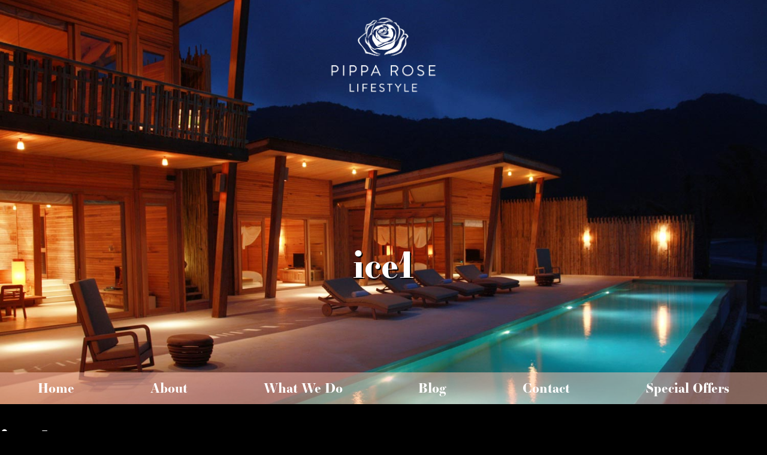

--- FILE ---
content_type: text/css
request_url: https://pipparoselifestyle.com/wp-content/themes/pipparose/style.css?ver=6.8.3
body_size: 11194
content:
@charset "UTF-8";
/*
Theme Name: Pippa Rose
Theme URI: https://pipparoselifestyle.com
Author: Curious
Author URI: https://www.iamcurious.co.uk
Description: Curious custom built theme for Pippa Rose Lifestyle. Built by our developer extraordinaire Dave, using a base of the wonderful _s.
Version: 1.2.14
License: GNU General Public License v2 or later
License URI: http://www.gnu.org/licenses/gpl-2.0.html
Text Domain: curious

This theme, like WordPress, is licensed under the GPL.

The theme is based on Underscores http://underscores.me/, (C) 2012-2016 Automattic, Inc.
Underscores is distributed under the terms of the GNU GPL v2 or later. 

*/
/* _S Base CSS */
/*--------------------------------------------------------------
>>> TABLE OF CONTENTS:
----------------------------------------------------------------
# Normalize
# Typography
# Elements
# Forms
# Navigation
	## Links
	## Menus
# Accessibility
# Alignments
# Clearings
# Widgets
# Content
	## Posts and pages
	## Comments
# Infinite scroll
# Media
	## Captions
	## Galleries
--------------------------------------------------------------*/
/*--------------------------------------------------------------
# Normalize
--------------------------------------------------------------*/
html {
  font-family: sans-serif;
  -webkit-text-size-adjust: 100%;
  -ms-text-size-adjust: 100%; }

body {
  margin: 0; }

article,
aside,
details,
figcaption,
figure,
footer,
header,
main,
menu,
nav,
section,
summary {
  display: block; }

audio,
canvas,
progress,
video {
  display: inline-block;
  vertical-align: baseline; }

audio:not([controls]) {
  display: none;
  height: 0; }

[hidden],
template {
  display: none; }

a {
  background-color: transparent; }

a:active,
a:hover {
  outline: 0; }

abbr[title] {
  border-bottom: 1px dotted; }

b,
strong {
  font-weight: bold; }

dfn {
  font-style: italic; }

h1 {
  font-size: 2em;
  margin: 0.67em 0; }

mark {
  background: #ff0;
  color: #000; }

small {
  font-size: 80%; }

sub,
sup {
  font-size: 75%;
  line-height: 0;
  position: relative;
  vertical-align: baseline; }

sup {
  top: -0.5em; }

sub {
  bottom: -0.25em; }

img {
  border: 0; }

svg:not(:root) {
  overflow: hidden; }

figure {
  margin: 1em 40px; }

hr {
  box-sizing: content-box;
  height: 0; }

pre {
  overflow: auto; }

code,
kbd,
pre,
samp {
  font-family: monospace, monospace;
  font-size: 1em; }

button,
input,
optgroup,
select,
textarea {
  color: inherit;
  font: inherit;
  margin: 0; }

button {
  overflow: visible; }

button,
select {
  text-transform: none; }

button,
html input[type="button"],
input[type="reset"],
input[type="submit"] {
  -webkit-appearance: button;
  cursor: pointer; }

button[disabled],
html input[disabled] {
  cursor: default; }

button::-moz-focus-inner,
input::-moz-focus-inner {
  border: 0;
  padding: 0; }

input {
  line-height: normal; }

input[type="checkbox"],
input[type="radio"] {
  box-sizing: border-box;
  padding: 0; }

input[type="number"]::-webkit-inner-spin-button,
input[type="number"]::-webkit-outer-spin-button {
  height: auto; }

input[type="search"]::-webkit-search-cancel-button,
input[type="search"]::-webkit-search-decoration {
  -webkit-appearance: none; }

fieldset {
  border: 1px solid #c0c0c0;
  margin: 0 2px;
  padding: 0.35em 0.625em 0.75em; }

legend {
  border: 0;
  padding: 0; }

textarea {
  overflow: auto; }

optgroup {
  font-weight: bold; }

table {
  border-collapse: collapse;
  border-spacing: 0; }

td,
th {
  padding: 0; }

/*--------------------------------------------------------------
# Typography
--------------------------------------------------------------*/
body,
button,
input,
select,
optgroup,
textarea {
  color: #404040;
  font-family: sans-serif;
  font-size: 16px;
  font-size: 1rem;
  line-height: 1.5; }

h1, h2, h3, h4, h5, h6 {
  clear: both; }

p {
  margin-bottom: 1.5em; }

dfn, cite, em, i {
  font-style: italic; }

blockquote {
  margin: 0 1.5em; }

address {
  margin: 0 0 1.5em; }

pre {
  background: #eee;
  font-family: "Courier 10 Pitch", Courier, monospace;
  font-size: 15px;
  font-size: 0.9375rem;
  line-height: 1.6;
  margin-bottom: 1.6em;
  max-width: 100%;
  overflow: auto;
  padding: 1.6em; }

code, kbd, tt, var {
  font-family: Monaco, Consolas, "Andale Mono", "DejaVu Sans Mono", monospace;
  font-size: 15px;
  font-size: 0.9375rem; }

abbr, acronym {
  border-bottom: 1px dotted #666;
  cursor: help; }

mark, ins {
  background: #fff9c0;
  text-decoration: none; }

big {
  font-size: 125%; }

/*--------------------------------------------------------------
# Elements
--------------------------------------------------------------*/
html {
  box-sizing: border-box; }

*,
*:before,
*:after {
  /* Inherit box-sizing to make it easier to change the property for components that leverage other behavior; see https://css-tricks.com/inheriting-box-sizing-probably-slightly-better-best-practice/ */
  box-sizing: inherit; }

body {
  background: #fff;
  /* Fallback for when there is no custom background color defined. */ }

hr {
  background-color: #ccc;
  border: 0;
  height: 1px;
  margin-bottom: 1.5em; }

ul, ol {
  margin: 0 0 1.5em 3em; }

ul {
  list-style: disc; }

ol {
  list-style: decimal; }

li > ul,
li > ol {
  margin-bottom: 0;
  margin-left: 1.5em; }

dt {
  font-weight: bold; }

dd {
  margin: 0 1.5em 1.5em; }

img {
  height: auto;
  /* Make sure images are scaled correctly. */
  max-width: 100%;
  /* Adhere to container width. */ }

figure {
  margin: 1em 0;
  /* Extra wide images within figure tags don't overflow the content area. */ }

table {
  margin: 0 0 1.5em;
  width: 100%; }

/*--------------------------------------------------------------
# Forms
--------------------------------------------------------------*/
button,
input[type="button"],
input[type="reset"],
input[type="submit"] {
  border: 1px solid;
  border-color: #ccc #ccc #bbb;
  border-radius: 3px;
  background: #e6e6e6;
  color: rgba(0, 0, 0, 0.8);
  font-size: 12px;
  font-size: 0.75rem;
  line-height: 1;
  padding: .6em 1em .4em; }

button:hover,
input[type="button"]:hover,
input[type="reset"]:hover,
input[type="submit"]:hover {
  border-color: #ccc #bbb #aaa; }

button:active, button:focus,
input[type="button"]:active,
input[type="button"]:focus,
input[type="reset"]:active,
input[type="reset"]:focus,
input[type="submit"]:active,
input[type="submit"]:focus {
  border-color: #aaa #bbb #bbb; }

input[type="text"],
input[type="email"],
input[type="url"],
input[type="password"],
input[type="search"],
input[type="number"],
input[type="tel"],
input[type="range"],
input[type="date"],
input[type="month"],
input[type="week"],
input[type="time"],
input[type="datetime"],
input[type="datetime-local"],
input[type="color"],
textarea {
  color: #666;
  border: 1px solid #ccc;
  border-radius: 3px;
  padding: 3px; }

input[type="text"]:focus,
input[type="email"]:focus,
input[type="url"]:focus,
input[type="password"]:focus,
input[type="search"]:focus,
input[type="number"]:focus,
input[type="tel"]:focus,
input[type="range"]:focus,
input[type="date"]:focus,
input[type="month"]:focus,
input[type="week"]:focus,
input[type="time"]:focus,
input[type="datetime"]:focus,
input[type="datetime-local"]:focus,
input[type="color"]:focus,
textarea:focus {
  color: #111; }

select {
  border: 1px solid #ccc; }

textarea {
  width: 100%; }

/*--------------------------------------------------------------
# Navigation
--------------------------------------------------------------*/
/*--------------------------------------------------------------
## Links
--------------------------------------------------------------*/
a {
  color: royalblue; }

a:visited {
  color: purple; }

a:hover, a:focus, a:active {
  color: midnightblue; }

a:focus {
  outline: thin dotted; }

a:hover, a:active {
  outline: 0; }

/*--------------------------------------------------------------
## Menus
--------------------------------------------------------------*/
.main-navigation {
  clear: both;
  display: block;
  float: left;
  width: 100%; }

.main-navigation ul {
  display: none;
  list-style: none;
  margin: 0;
  padding-left: 0; }

.main-navigation ul ul {
  box-shadow: 0 3px 3px rgba(0, 0, 0, 0.2);
  float: left;
  position: absolute;
  top: 100%;
  left: -999em;
  z-index: 99999; }

.main-navigation ul ul ul {
  left: -999em;
  top: 0; }

.main-navigation ul ul li:hover > ul,
.main-navigation ul ul li.focus > ul {
  left: 100%; }

.main-navigation ul ul a {
  width: 200px; }

.main-navigation ul li:hover > ul,
.main-navigation ul li.focus > ul {
  left: auto; }

.main-navigation li {
  float: left;
  position: relative; }

.main-navigation a {
  display: block;
  text-decoration: none; }

/* Small menu. */
.menu-toggle,
.main-navigation.toggled ul {
  display: block; }

@media screen and (min-width: 37.5em) {
  .menu-toggle {
    display: none; }
  .main-navigation ul {
    display: block; } }

.site-main .comment-navigation, .site-main
.posts-navigation, .site-main
.post-navigation {
  margin: 0 0 1.5em;
  overflow: hidden; }

.comment-navigation .nav-previous,
.posts-navigation .nav-previous,
.post-navigation .nav-previous {
  float: left;
  width: 50%; }

.comment-navigation .nav-next,
.posts-navigation .nav-next,
.post-navigation .nav-next {
  float: right;
  text-align: right;
  width: 50%; }

/*--------------------------------------------------------------
# Accessibility
--------------------------------------------------------------*/
/* Text meant only for screen readers. */
.screen-reader-text {
  border: 0;
  clip: rect(1px, 1px, 1px, 1px);
  clip-path: inset(50%);
  height: 1px;
  margin: -1px;
  overflow: hidden;
  padding: 0;
  position: absolute !important;
  width: 1px;
  word-wrap: normal !important;
  /* Many screen reader and browser combinations announce broken words as they would appear visually. */ }

.screen-reader-text:focus {
  background-color: #f1f1f1;
  border-radius: 3px;
  box-shadow: 0 0 2px 2px rgba(0, 0, 0, 0.6);
  clip: auto !important;
  clip-path: none;
  color: #21759b;
  display: block;
  font-size: 14px;
  font-size: 0.875rem;
  font-weight: bold;
  height: auto;
  left: 5px;
  line-height: normal;
  padding: 15px 23px 14px;
  text-decoration: none;
  top: 5px;
  width: auto;
  z-index: 100000;
  /* Above WP toolbar. */ }

/* Do not show the outline on the skip link target. */
#content[tabindex="-1"]:focus {
  outline: 0; }

/*--------------------------------------------------------------
# Alignments
--------------------------------------------------------------*/
.alignleft {
  display: inline;
  float: left;
  margin-right: 1.5em; }

.alignright {
  display: inline;
  float: right;
  margin-left: 1.5em; }

.aligncenter {
  clear: both;
  display: block;
  margin-left: auto;
  margin-right: auto; }

/*--------------------------------------------------------------
# Clearings
--------------------------------------------------------------*/
.clear:before,
.clear:after,
.entry-content:before,
.entry-content:after,
.comment-content:before,
.comment-content:after,
.site-header:before,
.site-header:after,
.site-content:before,
.site-content:after,
.site-footer:before,
.site-footer:after {
  content: "";
  display: table;
  table-layout: fixed; }

.clear:after,
.entry-content:after,
.comment-content:after,
.site-header:after,
.site-content:after,
.site-footer:after {
  clear: both; }

/*--------------------------------------------------------------
# Widgets
--------------------------------------------------------------*/
.widget {
  margin: 0 0 1.5em;
  /* Make sure select elements fit in widgets. */ }

.widget select {
  max-width: 100%; }

/*--------------------------------------------------------------
# Content
--------------------------------------------------------------*/
/*--------------------------------------------------------------
## Posts and pages
--------------------------------------------------------------*/
.sticky {
  display: block; }

.hentry {
  margin: 0 0 1.5em; }

.updated:not(.published) {
  display: none; }

.page-content,
.entry-content,
.entry-summary {
  margin: 1.5em 0 0; }

.page-links {
  clear: both;
  margin: 0 0 1.5em; }

/*--------------------------------------------------------------
## Comments
--------------------------------------------------------------*/
.comment-content a {
  word-wrap: break-word; }

.bypostauthor {
  display: block; }

/*--------------------------------------------------------------
# Infinite scroll
--------------------------------------------------------------*/
/* Globally hidden elements when Infinite Scroll is supported and in use. */
.infinite-scroll .posts-navigation,
.infinite-scroll.neverending .site-footer {
  /* Theme Footer (when set to scrolling) */
  display: none; }

/* When Infinite Scroll has reached its end we need to re-display elements that were hidden (via .neverending) before. */
.infinity-end.neverending .site-footer {
  display: block; }

/*--------------------------------------------------------------
# Media
--------------------------------------------------------------*/
.page-content .wp-smiley,
.entry-content .wp-smiley,
.comment-content .wp-smiley {
  border: none;
  margin-bottom: 0;
  margin-top: 0;
  padding: 0; }

/* Make sure embeds and iframes fit their containers. */
embed,
iframe,
object {
  max-width: 100%; }

/* Make sure logo link wraps around logo image. */
.custom-logo-link {
  display: inline-block; }

/*--------------------------------------------------------------
## Captions
--------------------------------------------------------------*/
.wp-caption {
  margin-bottom: 1.5em;
  max-width: 100%; }

.wp-caption img[class*="wp-image-"] {
  display: block;
  margin-left: auto;
  margin-right: auto; }

.wp-caption .wp-caption-text {
  margin: 0.8075em 0; }

.wp-caption-text {
  text-align: center; }

/*--------------------------------------------------------------
## Galleries
--------------------------------------------------------------*/
.gallery {
  margin-bottom: 1.5em; }

.gallery-item {
  display: inline-block;
  text-align: center;
  vertical-align: top;
  width: 100%; }

.gallery-columns-2 .gallery-item {
  max-width: 50%; }

.gallery-columns-3 .gallery-item {
  max-width: 33.33%; }

.gallery-columns-4 .gallery-item {
  max-width: 25%; }

.gallery-columns-5 .gallery-item {
  max-width: 20%; }

.gallery-columns-6 .gallery-item {
  max-width: 16.66%; }

.gallery-columns-7 .gallery-item {
  max-width: 14.28%; }

.gallery-columns-8 .gallery-item {
  max-width: 12.5%; }

.gallery-columns-9 .gallery-item {
  max-width: 11.11%; }

.gallery-caption {
  display: block; }

/* Fonts CSS */
/* Comment Out the Fonts until needed

@font-face {
    font-family: FONTNAME;
    src: url(fonts/FONTFILENAME.ttf);
    font-weight: normal;
}

@font-face {
    font-family: FONTNAME;
    src: url(fonts/FONTFILENAMEBold.ttf);
    font-weight: bold;
}

@font-face {
    font-family: FONTNAME;
    src: url(fonts/FONTFILENAME.ttf);
}

@font-face {
font-family: “fontname”;
    
src:url('fontname.eot?-owabew');
src:url('fontname.eot?#iefix-owabew') format('embedded-opentype'),
url('fontname.ttf?-owabew') format('truetype'),
url('fontname.woff?-owabew') format('woff'),
url('fontname.svg?-owabew#signet') format('svg');
font-weight: normal;
font-style: normal;
}


Use font squirrel to get the full package.
*/
body, button, input, select, textarea {
  color: #2d2d2d;
  font-family: brandon-grotesque, sans-serif;
  font-size: 22px; }

h1, h2, h3, h4, h5, h6 {
  margin-top: 25px;
  margin-bottom: 15px;
  font-family: essonnes-display, serif;
  font-weight: 600; }

h1 {
  font-size: 50px; }

h2 {
  font-size: 40px; }

h3 {
  font-size: 35px; }

h4 {
  font-size: 30px; }

h5 {
  font-size: 25px; }

h6 {
  font-size: 20px; }

a:-webkit-any-link {
  text-decoration: none; }

/* Site Wide CSS */
*:focus {
  outline: none !important; }

body {
  background-color: #000000;
  color: #FFF; }

.site-main .panel-grid .panel-grid-cell {
  padding-left: 7px;
  padding-right: 7px; }
  .site-main .panel-grid .panel-grid-cell:first-of-type {
    padding-left: 0 !important;
    padding-right: 14px !important; }
  .site-main .panel-grid .panel-grid-cell:last-of-type {
    padding-right: 0 !important;
    padding-left: 14px !important; }
  .site-main .panel-grid .panel-grid-cell:only-of-type {
    padding-left: 0 !important;
    padding-right: 0 !important; }

.site-content a {
  color: #f5717a;
  color: #ffc2b0;
  font-weight: 100;
  text-decoration: none;
  -webkit-transition: ease-in-out 0.2s;
  -moz-transition: ease-in-out 0.2s;
  -ms-transition: ease-in-out 0.2s;
  transition: ease-in-out 0.2s; }
  .site-content a:hover {
    color: #fff; }

body .cta {
  display: block;
  color: #FFF;
  background-color: #ffc2b0;
  width: auto;
  padding: 10px 40px;
  text-align: center;
  margin-left: auto;
  margin-right: auto;
  max-width: 300px;
  -webkit-transition: ease-in-out 0.3s;
  -moz-transition: ease-in-out 0.3s;
  -ms-transition: ease-in-out 0.3s;
  transition: ease-in-out 0.3s;
  border: solid 2px #ffc2b0;
  text-decoration: none;
  font-weight: 300; }
  body .cta:hover {
    color: #ffc2b0;
    background-color: transparent; }

body .site-wide-container {
  padding-left: 64px !important;
  padding-right: 64px !important;
  float: left;
  width: 100%; }

body .padding-container {
  padding-left: 64px;
  padding-right: 64px; }

.arrow {
  cursor: pointer;
  height: 100px;
  left: 50%;
  position: absolute;
  bottom: 0;
  -webkit-transform: translateX(-50%) rotate(90deg);
  -moz-transform: translateX(-50%) rotate(90deg);
  -ms-transform: translateX(-50%) rotate(90deg);
  transform: translateX(-50%) rotate(90deg);
  width: 40px; }
  .arrow-top, .arrow-bottom {
    background-color: #fff;
    height: 3px;
    right: 3px;
    position: absolute;
    top: 50%;
    width: 100%;
    transition: right .15s; }
    .arrow-top.under-arrow, .arrow-bottom.under-arrow {
      top: 49%;
      background-color: #000;
      z-index: -1; }
    .arrow-top:after, .arrow-bottom:after {
      background-color: #ffc2b0;
      content: '';
      height: 100%;
      position: absolute;
      top: 0;
      transition: all 0.15s; }
  .arrow:hover .arrow-top,
  .arrow:hover .arrow-bottom {
    right: 8px; }
  .arrow-top {
    transform: rotate(45deg);
    transform-origin: bottom right; }
    .arrow-top:after {
      left: 100%;
      right: 0;
      transition-delay: 0s; }
  .arrow-bottom {
    transform: rotate(-45deg);
    transform-origin: top right; }
    .arrow-bottom:after {
      left: 0;
      right: 100%;
      transition-delay: 0.15s; }
  .arrow:hover .arrow-top:after {
    left: 0;
    transition-delay: 0.15s; }
  .arrow:hover .arrow-bottom:after {
    right: 0;
    transition-delay: 0s; }

.site-content {
  float: left;
  width: 100%;
  padding-bottom: 0;
  padding-top: 0; }
  .site-content .hentry {
    margin-bottom: 0; }
  .site-content .entry-content {
    margin-top: 0; }
  .site-content .widget {
    font-size: 22px; }
    .site-content .widget li {
      border-bottom: none;
      list-style: disc;
      margin-left: 20px; }
  .site-content .widget-title {
    font-size: 28px;
    font-weight: 400; }
  .site-content p {
    margin-top: 0;
    margin-bottom: 20px;
    font-weight: 200; }
  .site-content .small-text {
    font-size: 70%; }
  .site-content .big-text {
    font-size: 130%; }
  .site-content .widget ol li {
    border-bottom: none;
    list-style: decimal;
    margin-left: 20px;
    font-weight: 200; }
  .site-content .widget ul li {
    border-bottom: none;
    list-style: disc;
    margin-left: 20px;
    font-weight: 200; }
  .site-content .content-area {
    float: left;
    width: 100%; }
  .site-content .site-main .yoast-seo-breadcrumb {
    display: none; }
  .site-content .site-main .panel-grid {
    margin-left: 0 !important;
    margin-right: 0 !important;
    padding-left: 64px;
    padding-right: 64px;
    padding-top: 100px;
    padding-bottom: 100px;
    float: left;
    width: 100%;
    margin-bottom: 0 !important;
    -webkit-transition: ease-in-out 0.5s;
    -moz-transition: ease-in-out 0.5s;
    -ms-transition: ease-in-out 0.5s;
    transition: ease-in-out 0.5s; }
    .site-content .site-main .panel-grid .panel-grid {
      padding-left: 0;
      padding-right: 0; }
    .site-content .site-main .panel-grid .panel-widget-style {
      float: left;
      width: 100%; }
    .site-content .site-main .panel-grid.full-width-container {
      padding-left: 0;
      padding-right: 0;
      background-size: cover;
      padding-top: 0;
      padding-bottom: 0; }
      .site-content .site-main .panel-grid.full-width-container .full-width {
        padding-left: 64px;
        padding-right: 64px;
        padding-top: 40px;
        padding-bottom: 40px;
        -webkit-transition: ease-in-out 0.5s;
        -moz-transition: ease-in-out 0.5s;
        -ms-transition: ease-in-out 0.5s;
        transition: ease-in-out 0.5s; }
        .site-content .site-main .panel-grid.full-width-container .full-width.full-width-images {
          padding-left: 0;
          padding-right: 0;
          padding-bottom: 0; }
          .site-content .site-main .panel-grid.full-width-container .full-width.full-width-images .panel-grid-cell {
            padding-left: 0 !important;
            padding-right: 0 !important; }
      .site-content .site-main .panel-grid.full-width-container .testimonial-block {
        width: 100%;
        background-color: #fff;
        color: #000;
        padding: 120px 64px 90px;
        position: relative;
        text-align: center; }
        .site-content .site-main .panel-grid.full-width-container .testimonial-block .testimonial-quotes {
          color: #000;
          background-color: #f7707a;
          background-color: #ffc2b0;
          width: 80px;
          height: 80px;
          position: absolute;
          top: 80px;
          left: 50%;
          -webkit-transform: translateX(-50%);
          -moz-transform: translateX(-50%);
          -ms-transform: translateX(-50%);
          transform: translateX(-50%);
          font-size: 100px;
          line-height: 105px;
          z-index: 1;
          border-radius: 50%;
          text-align: center;
          font-family: "coquette",Verdana, Geneva, sans-serif; }
        .site-content .site-main .panel-grid.full-width-container .testimonial-block .textwidget p {
          font-size: 28px;
          margin-bottom: 10px;
          position: relative;
          z-index: 2; }
          .site-content .site-main .panel-grid.full-width-container .testimonial-block .textwidget p:last-of-type {
            font-family: "quimby-mayoral",sans-serif;
            font-size: 30px;
            margin-bottom: 0; }
    .site-content .site-main .panel-grid .transparent {
      background-color: rgba(255, 255, 255, 0.6);
      padding: 20px; }
    .site-content .site-main .panel-grid .testimonial {
      float: left;
      width: 100%;
      font-style: italic;
      font-size: 150%;
      font-weight: 100;
      text-align: left;
      max-width: 100%;
      clear: both; }
      .site-content .site-main .panel-grid .testimonial p:last-of-type {
        text-align: right;
        font-size: 75%;
        font-style: normal; }
    .site-content .site-main .panel-grid .contact-social-media {
      float: none;
      display: inline-block;
      width: 100px;
      max-width: 24%;
      text-align: left;
      color: #fff;
      padding: 0;
      margin: 35px 0 50px;
      -webkit-transition: ease-in-out 0.3s;
      -moz-transition: ease-in-out 0.3s;
      -ms-transition: ease-in-out 0.3s;
      transition: ease-in-out 0.3s;
      font-size: 50px; }
      .site-content .site-main .panel-grid .contact-social-media:hover {
        color: #ffc2b0; }
    .site-content .site-main .panel-grid .gform_wrapper {
      float: left;
      max-width: 100%;
      width: 100%;
      margin-top: 0;
      margin-bottom: 0; }
      .site-content .site-main .panel-grid .gform_wrapper .gform_heading {
        margin-bottom: 20px; }
        .site-content .site-main .panel-grid .gform_wrapper .gform_heading .gform_title {
          margin-top: 0; }
      .site-content .site-main .panel-grid .gform_wrapper .gform_body .gform_fields {
        float: left;
        padding-left: 0;
        width: 100%; }
        .site-content .site-main .panel-grid .gform_wrapper .gform_body .gform_fields li {
          margin-left: 0;
          list-style: none;
          float: left;
          width: 100%;
          clear: both;
          margin-bottom: 12px; }
          .site-content .site-main .panel-grid .gform_wrapper .gform_body .gform_fields li .gfield_label {
            width: 25%;
            float: left;
            padding-right: 10px;
            margin-top: 4px;
            font-weight: 500; }
          .site-content .site-main .panel-grid .gform_wrapper .gform_body .gform_fields li .ginput_container {
            width: 75%;
            float: left; }
            .site-content .site-main .panel-grid .gform_wrapper .gform_body .gform_fields li .ginput_container input, .site-content .site-main .panel-grid .gform_wrapper .gform_body .gform_fields li .ginput_container textarea {
              width: 100%;
              background-color: #FFF;
              border-radius: 1px !important;
              border: solid 2px #ffc2b0; }
      .site-content .site-main .panel-grid .gform_wrapper .gform_footer {
        float: left;
        width: 100%; }
        .site-content .site-main .panel-grid .gform_wrapper .gform_footer input[type="submit"] {
          float: right;
          width: 75%;
          border-radius: 0;
          font-size: 18px;
          font-weight: 200;
          color: #FFF;
          background-color: #ffc2b0;
          padding: 10px 40px;
          text-align: center;
          -webkit-transition: ease-in-out 0.3s;
          -moz-transition: ease-in-out 0.3s;
          -ms-transition: ease-in-out 0.3s;
          transition: ease-in-out 0.3s;
          border: solid 2px #ffc2b0;
          text-decoration: none;
          text-shadow: none;
          box-shadow: none; }
          .site-content .site-main .panel-grid .gform_wrapper .gform_footer input[type="submit"]:hover {
            color: #ffc2b0;
            background-color: #FFF; }
    .site-content .site-main .panel-grid .gform_wrapper {
      float: left;
      width: 100%;
      margin-top: 0;
      margin-bottom: 0; }
      .site-content .site-main .panel-grid .gform_wrapper .gform_body {
        float: left;
        width: 100%; }
        .site-content .site-main .panel-grid .gform_wrapper .gform_body ul.gform_fields {
          float: left;
          width: 100%;
          margin: 0; }
          .site-content .site-main .panel-grid .gform_wrapper .gform_body ul.gform_fields li.gfield {
            margin-top: 10px;
            padding-right: 0;
            float: left;
            width: 100%; }
            .site-content .site-main .panel-grid .gform_wrapper .gform_body ul.gform_fields li.gfield .gfield_label {
              display: none; }
            .site-content .site-main .panel-grid .gform_wrapper .gform_body ul.gform_fields li.gfield .ginput_container {
              margin-top: 0;
              float: left;
              width: 100%; }
              .site-content .site-main .panel-grid .gform_wrapper .gform_body ul.gform_fields li.gfield .ginput_container input {
                border-radius: 1px;
                font-size: 18px;
                font-weight: 300;
                padding: 8px 10px;
                float: left;
                width: 100%;
                border: none; }
                .site-content .site-main .panel-grid .gform_wrapper .gform_body ul.gform_fields li.gfield .ginput_container input::-webkit-input-placeholder, .site-content .site-main .panel-grid .gform_wrapper .gform_body ul.gform_fields li.gfield .ginput_container input::-moz-placeholder, .site-content .site-main .panel-grid .gform_wrapper .gform_body ul.gform_fields li.gfield .ginput_container input:-ms-input-placeholder, .site-content .site-main .panel-grid .gform_wrapper .gform_body ul.gform_fields li.gfield .ginput_container input:-moz-placeholder {
                  color: rgba(0, 0, 0, 0.2); }
              .site-content .site-main .panel-grid .gform_wrapper .gform_body ul.gform_fields li.gfield .ginput_container textarea {
                border-radius: 1px;
                height: 100px;
                resize: vertical;
                font-size: 18px;
                font-weight: 300;
                padding: 8px 10px;
                float: left;
                width: 100%;
                border: none;
                min-height: 100px; }
                .site-content .site-main .panel-grid .gform_wrapper .gform_body ul.gform_fields li.gfield .ginput_container textarea::-webkit-input-placeholder, .site-content .site-main .panel-grid .gform_wrapper .gform_body ul.gform_fields li.gfield .ginput_container textarea::-moz-placeholder, .site-content .site-main .panel-grid .gform_wrapper .gform_body ul.gform_fields li.gfield .ginput_container textarea:-ms-input-placeholder, .site-content .site-main .panel-grid .gform_wrapper .gform_body ul.gform_fields li.gfield .ginput_container textarea:-moz-placeholder {
                  color: rgba(0, 0, 0, 0.2); }
      .site-content .site-main .panel-grid .gform_wrapper .gform_footer {
        padding: 0;
        margin-top: 10px;
        float: left;
        width: 100%; }
        .site-content .site-main .panel-grid .gform_wrapper .gform_footer input[type=submit] {
          float: right;
          margin-right: 0;
          border-radius: 1px;
          background-color: #ffc2b0;
          color: #FFF;
          padding: 10px 30px;
          border: 2px solid #ffc2b0;
          font-weight: 300;
          -webkit-transition: ease-in-out 0.3s;
          -moz-transition: ease-in-out 0.3s;
          -ms-transition: ease-in-out 0.3s;
          transition: ease-in-out 0.3s; }
          .site-content .site-main .panel-grid .gform_wrapper .gform_footer input[type=submit]:hover {
            background-color: transparent;
            color: #ffc2b0; }
    .site-content .site-main .panel-grid .light-form .gform_wrapper .gform_body .gform_fields li .gfield_label {
      color: #2d2d2d; }
    .site-content .site-main .panel-grid .light-form .gform_wrapper .gform_body .gform_fields li .ginput_container input, .site-content .site-main .panel-grid .light-form .gform_wrapper .gform_body .gform_fields li .ginput_container textarea {
      background-color: #FFF;
      border: solid 2px #ffc2b0; }
    .site-content .site-main .panel-grid .light-form .gform_wrapper .gform_footer {
      float: left;
      width: 100%; }
      .site-content .site-main .panel-grid .light-form .gform_wrapper .gform_footer input[type="submit"] {
        color: #FFF;
        background-color: #ffc2b0;
        border: solid 2px #ffc2b0; }
        .site-content .site-main .panel-grid .light-form .gform_wrapper .gform_footer input[type="submit"]:hover {
          color: #ffc2b0;
          background-color: #FFF; }
    .site-content .site-main .panel-grid .dark-form .widget-title {
      color: #FFF; }
    .site-content .site-main .panel-grid .dark-form .gform_wrapper .gform_body .gform_fields li .gfield_label {
      color: #fff; }
    .site-content .site-main .panel-grid .dark-form .gform_wrapper .gform_body .gform_fields li .ginput_container input, .site-content .site-main .panel-grid .dark-form .gform_wrapper .gform_body .gform_fields li .ginput_container textarea {
      background-color: #FFF;
      border: solid 2px #fff; }
    .site-content .site-main .panel-grid .dark-form .gform_wrapper .gform_footer {
      float: left;
      width: 100%; }
      .site-content .site-main .panel-grid .dark-form .gform_wrapper .gform_footer input[type="submit"] {
        color: #FFF;
        background-color: #ffc2b0;
        border: solid 2px #ffc2b0; }
        .site-content .site-main .panel-grid .dark-form .gform_wrapper .gform_footer input[type="submit"]:hover {
          color: #ffc2b0;
          background-color: #FFF; }
  .site-content .site-main .no-margin-bottom-container {
    margin-bottom: 0 !important; }

body #searchform {
  position: relative; }
  body #searchform #s {
    border-radius: 5px 0 0 5px;
    border: none;
    height: 35px;
    font-size: 18px;
    padding: 5px;
    border: 2px solid #444;
    border-right: 0;
    width: calc(100% - 37px); }
  body #searchform #searchsubmit {
    width: 37px;
    height: 35px;
    position: relative;
    float: right;
    background-color: initial;
    border: none;
    z-index: 2; }
  body #searchform .fa-search {
    position: absolute;
    right: 0;
    top: 0;
    background-color: #444;
    padding: 8px 10px;
    z-index: 1;
    border-radius: 0 5px 5px 0;
    height: 35px; }
    body #searchform .fa-search:before {
      color: #FFF; }

/* Header CSS */
.site-header {
  float: left;
  width: 100%; }
  .site-header .home-header-background-image {
    background-size: cover;
    background-position: center center;
    height: 1000px; }
    .site-header .home-header-background-image.parallax {
      background-position: center center; }
  .site-header .site-header-main {
    float: left;
    width: 100%;
    position: relative; }
    .site-header .site-header-main .header-container {
      padding-left: 64px;
      padding-right: 64px;
      width: 100%;
      height: 100%;
      float: left;
      padding-top: 20px;
      padding-bottom: 20px;
      -webkit-transition: ease-in-out 0.5s;
      -moz-transition: ease-in-out 0.5s;
      -ms-transition: ease-in-out 0.5s;
      transition: ease-in-out 0.5s; }
      .site-header .site-header-main .header-container .site-branding {
        margin: 0 auto;
        display: block;
        text-align: center;
        -webkit-transition: ease-in-out 0.5s;
        -moz-transition: ease-in-out 0.5s;
        -ms-transition: ease-in-out 0.5s;
        transition: ease-in-out 0.5s; }
        .site-header .site-header-main .header-container .site-branding #site-logo {
          max-width: 120px;
          margin-right: 0;
          -webkit-transition: ease-in-out 0.5s;
          -moz-transition: ease-in-out 0.5s;
          -ms-transition: ease-in-out 0.5s;
          transition: ease-in-out 0.5s; }
          .site-header .site-header-main .header-container .site-branding #site-logo img {
            max-width: 120px;
            -webkit-transition: ease-in-out 0.4s;
            -moz-transition: ease-in-out 0.4s;
            -ms-transition: ease-in-out 0.4s;
            transition: ease-in-out 0.4s; }
        .site-header .site-header-main .header-container .site-branding:hover #site-logo img {
          -ms-transform: scale(1.1);
          -webkit-transform: scale(1.1);
          transform: scale(1.1); }
        .site-header .site-header-main .header-container .site-branding .site-title {
          margin-top: 10px;
          margin-bottom: 0;
          font-size: 40px;
          font-family: "quimby-mayoral",sans-serif;
          font-weight: 100;
          margin-top: 0;
          -webkit-transition: ease-in-out 0.5s;
          -moz-transition: ease-in-out 0.5s;
          -ms-transition: ease-in-out 0.5s;
          transition: ease-in-out 0.5s; }
          .site-header .site-header-main .header-container .site-branding .site-title a {
            text-decoration: none;
            color: #fff;
            text-shadow: 1px 1px 0px #000; }
        .site-header .site-header-main .header-container .site-branding .site-description {
          float: left;
          margin-top: 10px;
          clear: left;
          -webkit-transition: ease-in-out 0.5s;
          -moz-transition: ease-in-out 0.5s;
          -ms-transition: ease-in-out 0.5s;
          transition: ease-in-out 0.5s; }
      .site-header .site-header-main .header-container #header-search-form {
        float: right;
        clear: right;
        margin-top: 20px; }
    .site-header .site-header-main .main-navigation {
      float: right;
      clear: none;
      display: initial;
      background-color: #f5717a;
      background-color: rgba(255, 194, 176, 0.5);
      width: 100%;
      position: relative; }
      .site-header .site-header-main .main-navigation .menu {
        padding-left: 0;
        list-style: none;
        float: left;
        margin-top: 0;
        margin-bottom: 0; }
        .site-header .site-header-main .main-navigation .menu li {
          display: inline-block;
          text-align: center; }
          .site-header .site-header-main .main-navigation .menu li a {
            padding: 10px 0;
            color: #fff;
            font-size: 22px;
            font-family: essonnes-display, serif;
            -webkit-transition: ease-in-out 0.3s;
            -moz-transition: ease-in-out 0.3s;
            -ms-transition: ease-in-out 0.3s;
            transition: ease-in-out 0.3s; }
            .site-header .site-header-main .main-navigation .menu li a:hover {
              color: #fff;
              text-decoration: underline; }
          .site-header .site-header-main .main-navigation .menu li:first-of-type a {
            padding-left: 0; }
          .site-header .site-header-main .main-navigation .menu li:last-of-type a {
            padding-right: 0; }
          .site-header .site-header-main .main-navigation .menu li:hover .sub-menu {
            display: block; }
          .site-header .site-header-main .main-navigation .menu li .sub-menu {
            display: none;
            overflow: hidden;
            position: absolute;
            z-index: 99999;
            padding-left: 0;
            margin-left: 0;
            background-color: transparent;
            border: 2px solid rgba(255, 194, 176, 0.5);
            border-top: 0;
            top: 100%;
            width: 100%;
            font-size: 75%;
            box-shadow: none; }
            .site-header .site-header-main .main-navigation .menu li .sub-menu li {
              margin-top: 0;
              width: 100%;
              text-align: right;
              display: block; }
              .site-header .site-header-main .main-navigation .menu li .sub-menu li a {
                margin-left: 0;
                padding: 10px 5px;
                width: 100%;
                text-align: center;
                font-size: 16px; }
          .site-header .site-header-main .main-navigation .menu li.current-menu-item a {
            color: #fff;
            text-decoration: underline; }
            .site-header .site-header-main .main-navigation .menu li.current-menu-item a:hover {
              color: #fff;
              text-decoration: none; }
      .site-header .site-header-main .main-navigation .toggle-button-container {
        float: left;
        background-color: rgba(255, 194, 176, 0.5);
        width: 100%;
        padding: 12px 20px 0 20px;
        border-radius: 1px; }
    .site-header .site-header-main .home_header_text {
      float: left;
      clear: both;
      width: 100%;
      text-align: center;
      color: #fff;
      left: 50%;
      position: absolute;
      top: 50%;
      padding: 0 20px;
      -webkit-transform: translateX(-50%) translateY(-50%);
      -moz-transform: translateX(-50%) translateY(-50%);
      -ms-transform: translateX(-50%) translateY(-50%);
      transform: translateX(-50%) translateY(-50%); }
      .site-header .site-header-main .home_header_text h2 {
        font-size: 100px;
        line-height: 110px;
        text-shadow: 2px 2px 0px #000;
        margin: 0; }
        .site-header .site-header-main .home_header_text h2 span.move-span {
          position: relative; }

.menu-shop-menu-container {
  float: right;
  clear: right;
  margin-top: 10px; }
  .menu-shop-menu-container #menu-shop-menu {
    margin-left: 0;
    margin-bottom: 0;
    padding: 5px 0;
    list-style: none;
    margin-top: 0; }
    .menu-shop-menu-container #menu-shop-menu li {
      padding: 5px 15px;
      background-color: #fc664e;
      display: inline-block;
      padding-top: 2px; }
      .menu-shop-menu-container #menu-shop-menu li a {
        font-weight: 500;
        color: #FFF;
        font-size: 18px; }
        .menu-shop-menu-container #menu-shop-menu li a img {
          margin-right: 10px; }
      .menu-shop-menu-container #menu-shop-menu li.wpmenucartli {
        background-color: transparent;
        padding-right: 0;
        text-shadow: 0 0 4px #222, 0 0 2px #222; }
        .menu-shop-menu-container #menu-shop-menu li.wpmenucartli a {
          color: #fc664e; }

body:not(.home) .site-header .site-header-main {
  height: auto; }
  body:not(.home) .site-header .site-header-main .header-container .site-branding .site-title {
    font-size: 30px; }
  body:not(.home) .site-header .site-header-main .header-container .site-branding #site-logo img {
    max-width: 100px; }
  body:not(.home) .site-header .site-header-main .page_header_text_title {
    float: left;
    width: 100%;
    margin-top: 200px;
    text-align: center;
    margin-bottom: 100px;
    text-shadow: 2px 2px 0px #000; }
    body:not(.home) .site-header .site-header-main .page_header_text_title h1 {
      font-size: 60px;
      position: relative; }
  body:not(.home) .site-header .site-header-main .more-down-arrow {
    display: none; }

body:not(.home) .site-content {
  position: relative;
  background-color: #000000; }

body.page-id-347 .site-header .site-header-main .main-navigation .menu li .sub-menu {
  background-color: #000000; }

/* body.page-template-what-we-do-template {
    
    .site-header .site-header-main .main-navigation {
        background-color: #000;
        border: 3px solid #f5717a;
        border-left: 0;
        border-right: 0;
        
        .menu li a:hover {
            color: #f5717a;
        }
        
        .menu li.current-menu-item a {
            color: #f5717a;
        }
        
        .toggle-button-container {
            background-color: #000000;
        }
        
        .menu-main-menu-container {
            background-color: #000000;
        }
    }
} */
@media screen and (min-width: 800px) {
  .site-header .site-header-main .main-navigation .menu {
    display: flex !important;
    flex-direction: row;
    width: 100%; }
  .site-header .site-header-main .main-navigation .menu li {
    display: inline-block;
    flex-grow: 1; } }

/* Toggle Arrow Changes */
.site-header .toggle-button {
  position: relative;
  width: 44px;
  height: 40px;
  padding: 4px;
  transition: .25s;
  z-index: 15;
  margin-left: auto;
  margin-right: auto; }
  .site-header .toggle-button:hover {
    cursor: pointer; }
  .site-header .toggle-button .menu-bar {
    position: absolute;
    border-radius: 2px;
    width: 80%;
    transition: .5s; }
  .site-header .toggle-button .menu-bar-top {
    border: 4px solid #fff;
    border-bottom: none;
    top: 0; }
  .site-header .toggle-button .menu-bar-middle {
    height: 4px;
    background-color: #fff;
    margin-top: 7px;
    margin-bottom: 7px;
    top: 4px; }
  .site-header .toggle-button .menu-bar-bottom {
    border: 4px solid #fff;
    border-top: none;
    top: 22px; }

.site-header .button-open .menu-bar-top {
  transform: rotate(45deg) translate(8px, 8px);
  transition: .5s; }

.site-header .button-open .menu-bar-middle {
  transform: translate(230px);
  transition: .1s ease-in;
  opacity: 0; }

.site-header .button-open .menu-bar-bottom {
  transform: rotate(-45deg) translate(8px, -7px);
  transition: .5s; }

/* Basic Toggles */
@media screen and (max-width: 799px) {
  .site-header .main-navigation {
    width: 100%; }
    .site-header .main-navigation .menu {
      display: none; }
    .site-header .main-navigation .toggle-button {
      display: block; }
  .site-header .site-header-main .main-navigation .menu li .sub-menu {
    display: block;
    position: initial;
    width: 100%;
    top: 0;
    padding: 5px !important;
    right: 0;
    width: 100%;
    background-color: transparent !important;
    border: none; } }

/* JS Toggle Fix */
@media screen and (min-width: 800px) {
  .site-header .main-navigation .menu {
    display: block !important; }
  .site-header .toggle-button-container {
    display: none; }
    .site-header .toggle-button-container .toggle-button {
      display: none; } }

/* Footer CSS */
/* Footer CSS Changes */
#curious-web-footer {
  width: 100%;
  background-color: #000;
  padding: 0px 10px 15px 10px;
  text-align: center;
  float: left;
  font-size: 18px;
  color: #fff; }
  #curious-web-footer a {
    color: #fff;
    -webkit-transition: ease-in-out 0.3s;
    -moz-transition: ease-in-out 0.3s;
    -ms-transition: ease-in-out 0.3s;
    transition: ease-in-out 0.3s; }
    #curious-web-footer a:hover {
      color: #ffc2b0; }
  #curious-web-footer #curious-footer-span {
    font-size: 25px;
    font-family: "coquette",Verdana, Geneva, sans-serif; }
    #curious-web-footer #curious-footer-span #curious-footer-span-c, #curious-web-footer #curious-footer-span #curious-footer-span-u, #curious-web-footer #curious-footer-span #curious-footer-span-r, #curious-web-footer #curious-footer-span #curious-footer-span-i, #curious-web-footer #curious-footer-span #curious-footer-span-o, #curious-web-footer #curious-footer-span #curious-footer-span-u2, #curious-web-footer #curious-footer-span #curious-footer-span-s {
      display: inline-block; }

#curious-web-footer:hover #curious-footer-span-c {
  animation-name: logobounce;
  animation-iteration-count: 1;
  animation-duration: 1s; }

#curious-web-footer:hover #curious-footer-span-u {
  animation-name: logobounce;
  animation-iteration-count: 1;
  animation-duration: 1s;
  animation-delay: 100ms; }

#curious-web-footer:hover #curious-footer-span-r {
  animation-name: logobounce;
  animation-iteration-count: 1;
  animation-duration: 1s;
  animation-delay: 200ms; }

#curious-web-footer:hover #curious-footer-span-i {
  animation-name: logobounce;
  animation-iteration-count: 1;
  animation-duration: 1s;
  animation-delay: 300ms; }

#curious-web-footer:hover #curious-footer-span-o {
  animation-name: logobounce;
  animation-iteration-count: 1;
  animation-duration: 1s;
  animation-delay: 400ms; }

#curious-web-footer:hover #curious-footer-span-u2 {
  animation-name: logobounce;
  animation-iteration-count: 1;
  animation-duration: 1s;
  animation-delay: 500ms; }

#curious-web-footer:hover #curious-footer-span-s {
  animation-name: logobounce;
  animation-iteration-count: 1;
  animation-duration: 1s;
  animation-delay: 600ms; }

@keyframes logobounce {
  0%, 100% {
    -webkit-transform: translateY(0);
    transform: translateY(0); }
  50% {
    -webkit-transform: translateY(-10px);
    transform: translateY(-10px); } }

body .site-footer {
  padding-top: 50px;
  padding-left: 64px;
  padding-right: 64px;
  background-color: #000;
  float: left;
  width: 100%;
  font-size: 18px;
  font-weight: 200;
  color: #fff;
  border-top: 3px solid #f5717a;
  border-top: 3px solid #ffc2b0;
  -webkit-transition: ease-in-out 0.5s;
  -moz-transition: ease-in-out 0.5s;
  -ms-transition: ease-in-out 0.5s;
  transition: ease-in-out 0.5s; }
  body .site-footer a {
    color: #fff;
    text-decoration: none; }
    body .site-footer a:hover {
      color: #ffc2b0; }
  body .site-footer .footer-container .footer-area {
    margin-bottom: 10px; }
    body .site-footer .footer-container .footer-area h3 {
      margin-top: 0;
      font-size: 30px;
      margin-bottom: 8px;
      font-family: "quimby-mayoral",sans-serif;
      font-weight: 200; }
  body .site-footer .footer-container.one-footer .footer-area {
    width: 100%;
    float: left;
    text-align: center; }
  body .site-footer .footer-container.two-footer .footer-area {
    width: 50%;
    float: left;
    padding-left: 15px;
    padding-right: 15px; }
    body .site-footer .footer-container.two-footer .footer-area:first-of-type {
      padding-left: 0;
      padding-right: 20px; }
  body .site-footer .footer-container.two-footer #footer-widget-2 {
    padding-left: 20px;
    padding-right: 0; }
  body .site-footer .footer-container.three-footer .footer-area {
    width: 33.333%;
    float: left;
    padding-left: 15px;
    padding-right: 15px; }
    body .site-footer .footer-container.three-footer .footer-area:first-of-type {
      padding-left: 0;
      padding-right: 30px; }
  body .site-footer .footer-container.three-footer #footer-widget-3 {
    padding-left: 30px;
    padding-right: 0; }
  body .site-footer .footer-container.four-footer .footer-area {
    width: 25%;
    float: left;
    padding-left: 15px;
    padding-right: 15px; }
    body .site-footer .footer-container.four-footer .footer-area:first-of-type {
      padding-left: 0;
      padding-right: 30px; }
  body .site-footer .footer-container.four-footer #footer-widget-4 {
    padding-left: 30px;
    padding-right: 0; }
  body .site-footer .menu {
    margin-bottom: 0;
    margin-left: 0;
    list-style: none;
    padding-left: 0; }
    body .site-footer .menu li a {
      color: #fff;
      text-decoration: none; }
      body .site-footer .menu li a:hover {
        color: #ffc2b0; }
  body .site-footer #moove_gdpr_save_popup_settings_button {
    background-color: #000 !important;
    color: #fff !important;
    margin: 25px auto 0; }
    body .site-footer #moove_gdpr_save_popup_settings_button .moove_gdpr_text {
      font-family: brandon-grotesque, sans-serif; }
  body .site-footer #footer-copyright {
    float: left;
    width: 100%;
    color: #FFF;
    text-align: center;
    font-size: 80%;
    margin-top: 15px; }
    body .site-footer #footer-copyright p {
      margin-top: 0;
      margin-bottom: 0; }
    body .site-footer #footer-copyright #footer-copyright-container {
      width: 100%;
      margin-left: auto;
      margin-right: auto;
      display: inline-block;
      text-align: center; }
      body .site-footer #footer-copyright #footer-copyright-container div {
        float: none;
        display: inline-block; }
      body .site-footer #footer-copyright #footer-copyright-container #copyright-year {
        margin-right: 5px;
        float: none;
        display: inline-block; }

/* Home Page CSS */
.home .entry-header {
  display: none; }

.home .site-header .site-header-main .header-container {
  padding-bottom: 0; }
  .home .site-header .site-header-main .header-container .arrow {
    bottom: 53px; }
  .home .site-header .site-header-main .header-container .main-navigation {
    position: absolute;
    bottom: 0;
    left: 0;
    right: 0; }

.home .site-header .site-header-main .main-navigation .menu li.menu-item-195 {
  display: none; }

.home .site-header .site-header-main .main-navigation .menu li a {
  color: #fff; }
  .home .site-header .site-header-main .main-navigation .menu li a:hover {
    color: #fff;
    text-decoration: underline; }

.home .site-content {
  padding-bottom: 0;
  padding-top: 0;
  margin-top: 0; }

.home .home-block-section {
  float: left;
  width: 100%;
  background-size: cover;
  background-position: center center;
  color: #FFF;
  background-color: #000; }
  .home .home-block-section .home-block-section-text {
    float: left;
    width: 40%;
    padding: 175px 64px;
    background-color: #000; }
    .home .home-block-section .home-block-section-text h3 {
      font-size: 50px;
      line-height: 55px;
      margin-top: 0;
      margin-bottom: 30px; }
    .home .home-block-section .home-block-section-text p {
      font-size: 22px; }
      .home .home-block-section .home-block-section-text p:last-of-type {
        margin-bottom: 0; }
    .home .home-block-section .home-block-section-text.block_text_2, .home .home-block-section .home-block-section-text.block_text_4 {
      float: right; }
    .home .home-block-section .home-block-section-text .gform_wrapper {
      float: left;
      width: 100%;
      margin-top: 25px;
      margin-bottom: 0; }
      .home .home-block-section .home-block-section-text .gform_wrapper .gform_body {
        float: left;
        width: 100%; }
        .home .home-block-section .home-block-section-text .gform_wrapper .gform_body ul.gform_fields {
          float: left;
          width: 100%; }
          .home .home-block-section .home-block-section-text .gform_wrapper .gform_body ul.gform_fields li.gfield {
            margin-top: 10px;
            padding-right: 0;
            float: left;
            width: 100%; }
            .home .home-block-section .home-block-section-text .gform_wrapper .gform_body ul.gform_fields li.gfield .gfield_label {
              display: none; }
            .home .home-block-section .home-block-section-text .gform_wrapper .gform_body ul.gform_fields li.gfield .ginput_container {
              margin-top: 0;
              float: left;
              width: 100%; }
              .home .home-block-section .home-block-section-text .gform_wrapper .gform_body ul.gform_fields li.gfield .ginput_container input {
                border-radius: 1px;
                font-size: 18px;
                font-weight: 300;
                padding: 8px 10px;
                float: left;
                width: 100%;
                border: none; }
                .home .home-block-section .home-block-section-text .gform_wrapper .gform_body ul.gform_fields li.gfield .ginput_container input::-webkit-input-placeholder, .home .home-block-section .home-block-section-text .gform_wrapper .gform_body ul.gform_fields li.gfield .ginput_container input::-moz-placeholder, .home .home-block-section .home-block-section-text .gform_wrapper .gform_body ul.gform_fields li.gfield .ginput_container input:-ms-input-placeholder, .home .home-block-section .home-block-section-text .gform_wrapper .gform_body ul.gform_fields li.gfield .ginput_container input:-moz-placeholder {
                  color: rgba(0, 0, 0, 0.2); }
              .home .home-block-section .home-block-section-text .gform_wrapper .gform_body ul.gform_fields li.gfield .ginput_container textarea {
                border-radius: 1px;
                height: 100px;
                resize: vertical;
                font-size: 18px;
                font-weight: 300;
                padding: 8px 10px;
                float: left;
                width: 100%;
                border: none;
                min-height: 100px; }
                .home .home-block-section .home-block-section-text .gform_wrapper .gform_body ul.gform_fields li.gfield .ginput_container textarea::-webkit-input-placeholder, .home .home-block-section .home-block-section-text .gform_wrapper .gform_body ul.gform_fields li.gfield .ginput_container textarea::-moz-placeholder, .home .home-block-section .home-block-section-text .gform_wrapper .gform_body ul.gform_fields li.gfield .ginput_container textarea:-ms-input-placeholder, .home .home-block-section .home-block-section-text .gform_wrapper .gform_body ul.gform_fields li.gfield .ginput_container textarea:-moz-placeholder {
                  color: rgba(0, 0, 0, 0.2); }
      .home .home-block-section .home-block-section-text .gform_wrapper .gform_footer {
        padding: 0;
        margin-top: 10px;
        float: left;
        width: 100%; }
        .home .home-block-section .home-block-section-text .gform_wrapper .gform_footer input[type=submit] {
          float: right;
          margin-right: 0;
          border-radius: 1px;
          background-color: #ffc2b0;
          color: #FFF;
          padding: 10px 30px;
          border: 2px solid #ffc2b0;
          font-weight: 300;
          -webkit-transition: ease-in-out 0.3s;
          -moz-transition: ease-in-out 0.3s;
          -ms-transition: ease-in-out 0.3s;
          transition: ease-in-out 0.3s; }
          .home .home-block-section .home-block-section-text .gform_wrapper .gform_footer input[type=submit]:hover {
            background-color: transparent;
            color: #ffc2b0; }
  .home .home-block-section .home-block-section-image {
    background-size: cover;
    background-position: center center;
    float: right;
    width: 60%;
    height: 600px; }
    .home .home-block-section .home-block-section-image.block_image_2, .home .home-block-section .home-block-section-image.block_image_4 {
      float: left; }
  .home .home-block-section .social_media_text {
    background-color: #FFF;
    color: #000;
    width: 100% !important;
    text-align: center; }
    .home .home-block-section .social_media_text .home-social-media {
      float: none;
      display: inline-block;
      width: 25%;
      width: 200px;
      max-width: 24%;
      text-align: center;
      color: #000;
      padding: 0 10px;
      margin: 35px 0 50px;
      -webkit-transition: ease-in-out 0.3s;
      -moz-transition: ease-in-out 0.3s;
      -ms-transition: ease-in-out 0.3s;
      transition: ease-in-out 0.3s;
      /*&.social-facebook {
                    
                    &:hover {
                        color: #3b5998;
                    }
                }
                
                &.social-instagram {
                    
                    &:hover {
                        
                        .fab {
                            background: radial-gradient(circle farthest-corner at 35% 90%, #fec564, transparent 50%), radial-gradient(circle farthest-corner at 0 140%, #fec564, transparent 50%), radial-gradient(ellipse farthest-corner at 0 -25%, #5258cf, transparent 50%), radial-gradient(ellipse farthest-corner at 20% -50%, #5258cf, transparent 50%), radial-gradient(ellipse farthest-corner at 100% 0, #893dc2, transparent 50%), radial-gradient(ellipse farthest-corner at 60% -20%, #893dc2, transparent 50%), radial-gradient(ellipse farthest-corner at 100% 100%, #d9317a, transparent), linear-gradient(#6559ca, #bc318f 30%, #e33f5f 50%, #f77638 70%, #fec66d 100%);
                            -webkit-background-clip: text;
                            -webkit-text-fill-color: transparent;
                        }
                    }
                }
                
                &.social-linkedin {
                    
                    &:hover {
                        color: #0077b5;
                    }
                }*/ }
      .home .home-block-section .social_media_text .home-social-media .fab {
        font-size: 50px; }
      .home .home-block-section .social_media_text .home-social-media:hover {
        color: #ffc2b0; }
  .home .home-block-section .social_media_instagram_feed {
    float: right;
    width: 100%; }
    .home .home-block-section .social_media_instagram_feed .ig-block {
      float: left;
      width: 100%; }
      .home .home-block-section .social_media_instagram_feed .ig-block .ig-spinner {
        display: none !important; }
      .home .home-block-section .social_media_instagram_feed .ig-block .instagallery-items {
        float: left;
        width: 100%;
        padding: 0; }
        .home .home-block-section .social_media_instagram_feed .ig-block .instagallery-items .ig-item {
          padding: 0; }
  .home .home-block-section.testimonial-section {
    background-color: #fff; }
    .home .home-block-section.testimonial-section .home-block-section-text {
      width: 100%;
      background-color: #fff;
      color: #000;
      padding: 120px 64px 90px;
      position: relative;
      text-align: center; }
      .home .home-block-section.testimonial-section .home-block-section-text .testimonial-quotes {
        color: #000;
        background-color: #f7707a;
        background-color: #ffc2b0;
        width: 80px;
        height: 80px;
        position: absolute;
        top: 80px;
        left: 50%;
        -webkit-transform: translateX(-50%);
        -moz-transform: translateX(-50%);
        -ms-transform: translateX(-50%);
        transform: translateX(-50%);
        font-size: 100px;
        line-height: 105px;
        z-index: 1;
        border-radius: 50%;
        text-align: center;
        font-family: "coquette",Verdana, Geneva, sans-serif; }
      .home .home-block-section.testimonial-section .home-block-section-text p {
        font-size: 28px;
        margin-bottom: 10px;
        position: relative;
        z-index: 2; }
        .home .home-block-section.testimonial-section .home-block-section-text p:last-of-type {
          font-family: "quimby-mayoral",sans-serif;
          font-size: 30px;
          margin-bottom: 0; }

/* Other Page Specific CSS */
/* Standard Page */
body.page .entry-header {
  float: left;
  width: 100%;
  padding-left: 64px;
  padding-right: 64px;
  -webkit-transition: ease-in-out 0.5s;
  -moz-transition: ease-in-out 0.5s;
  -ms-transition: ease-in-out 0.5s;
  transition: ease-in-out 0.5s; }

body.page #sidebar-right {
  display: none; }

/* 404 Page */
.error404 .site-content {
  float: left;
  width: 100%;
  padding-left: 64px;
  padding-right: 64px;
  -webkit-transition: ease-in-out 0.5s;
  -moz-transition: ease-in-out 0.5s;
  -ms-transition: ease-in-out 0.5s;
  transition: ease-in-out 0.5s; }

/* Search Results Page */
.search .site-content {
  float: left;
  width: 100%;
  padding-left: 64px;
  padding-right: 64px;
  -webkit-transition: ease-in-out 0.5s;
  -moz-transition: ease-in-out 0.5s;
  -ms-transition: ease-in-out 0.5s;
  transition: ease-in-out 0.5s; }
  .search .site-content .content-area {
    float: left;
    width: 70%;
    margin-right: 5%; }
  .search .site-content #sidebar-right {
    width: 25%;
    float: right; }

body.page-template-what-we-do-template .site-content {
  padding-top: 0;
  padding-bottom: 0; }
  body.page-template-what-we-do-template .site-content .content-area .what_we_do_intro_text {
    padding-top: 150px;
    padding-bottom: 150px;
    float: left;
    width: 100%;
    text-align: center; }
  body.page-template-what-we-do-template .site-content .content-area .what-we-do-blocks-section {
    float: left;
    width: 100%; }
    body.page-template-what-we-do-template .site-content .content-area .what-we-do-blocks-section .what-we-do-block {
      float: left;
      width: 33.33333%;
      width: calc(100% /3);
      clear: none;
      background-size: cover;
      background-position: center center;
      text-align: center;
      height: 400px;
      position: relative; }
      body.page-template-what-we-do-template .site-content .content-area .what-we-do-blocks-section .what-we-do-block .what-we-do-block-inner {
        float: left;
        width: 100%;
        height: 100%;
        -webkit-transition: ease-in-out 0.5s;
        -moz-transition: ease-in-out 0.5s;
        -ms-transition: ease-in-out 0.5s;
        transition: ease-in-out 0.5s; }
        body.page-template-what-we-do-template .site-content .content-area .what-we-do-blocks-section .what-we-do-block .what-we-do-block-inner h3 {
          text-shadow: 2px 2px 0px #000;
          margin: 0;
          left: 50%;
          position: absolute;
          top: 50%;
          -webkit-transform: translateX(-50%) translateY(-50%);
          -moz-transform: translateX(-50%) translateY(-50%);
          -ms-transform: translateX(-50%) translateY(-50%);
          transform: translateX(-50%) translateY(-50%); }
      body.page-template-what-we-do-template .site-content .content-area .what-we-do-blocks-section .what-we-do-block:hover .what-we-do-block-inner {
        background-color: rgba(0, 0, 0, 0.5); }

body.page-template-testimonial-template .testimonial_blocks-section {
  float: left;
  width: 100%; }
  body.page-template-testimonial-template .testimonial_blocks-section .testimonial-page-block {
    float: left;
    width: 100%; }
    body.page-template-testimonial-template .testimonial_blocks-section .testimonial-page-block .testimonial-block-content {
      width: 50%;
      float: left;
      background-color: #fff;
      color: #000;
      padding: 100px 64px 70px;
      position: relative;
      text-align: center; }
      body.page-template-testimonial-template .testimonial_blocks-section .testimonial-page-block .testimonial-block-content .testimonial-quotes {
        color: #000;
        background-color: #f7707a;
        background-color: #ffc2b0;
        width: 70px;
        height: 70px;
        position: absolute;
        top: 60px;
        left: 50%;
        -webkit-transform: translateX(-50%);
        -moz-transform: translateX(-50%);
        -ms-transform: translateX(-50%);
        transform: translateX(-50%);
        font-size: 80px;
        line-height: 90px;
        z-index: 1;
        border-radius: 50%;
        text-align: center;
        font-family: "coquette",Verdana, Geneva, sans-serif; }
      body.page-template-testimonial-template .testimonial_blocks-section .testimonial-page-block .testimonial-block-content p {
        font-size: 20px;
        margin-bottom: 10px;
        position: relative;
        z-index: 2; }
        body.page-template-testimonial-template .testimonial_blocks-section .testimonial-page-block .testimonial-block-content p:last-of-type {
          font-family: "quimby-mayoral",sans-serif;
          font-size: 25px;
          margin-bottom: 0;
          margin-top: 20px; }
    body.page-template-testimonial-template .testimonial_blocks-section .testimonial-page-block .testimonial-block-image {
      width: 50%;
      float: right;
      height: 500px;
      background-size: cover;
      background-position: center; }
    body.page-template-testimonial-template .testimonial_blocks-section .testimonial-page-block:nth-of-type(even) .testimonial-block-content {
      float: right; }
    body.page-template-testimonial-template .testimonial_blocks-section .testimonial-page-block:nth-of-type(even) .testimonial-block-image {
      float: left; }

/* Other Blog Specific CSS */
/* Blog Page */
.blog .site-content {
  float: left;
  width: 100%;
  padding-left: 64px;
  padding-right: 64px;
  -webkit-transition: ease-in-out 0.5s;
  -moz-transition: ease-in-out 0.5s;
  -ms-transition: ease-in-out 0.5s;
  transition: ease-in-out 0.5s; }
  .blog .site-content .content-area {
    float: left;
    width: 100% !important;
    margin-right: 0;
    margin-bottom: 50px; }
    .blog .site-content .content-area article.post {
      float: left;
      margin-top: 30px;
      width: 100%; }
      .blog .site-content .content-area article.post .blog-page-thumbnail {
        float: left;
        max-width: 25%; }
      .blog .site-content .content-area article.post .entry-header {
        float: left;
        width: 73%;
        margin-left: 2%; }
        .blog .site-content .content-area article.post .entry-header h2 {
          margin-top: 0;
          font-size: 28px; }
        .blog .site-content .content-area article.post .entry-header .entry-meta {
          margin-bottom: 10px; }
        .blog .site-content .content-area article.post .entry-header.no-thumbnail {
          width: 100%;
          margin-left: 0; }
      .blog .site-content .content-area article.post .entry-content {
        float: left;
        width: 73%;
        margin-left: 2%; }
        .blog .site-content .content-area article.post .entry-content.no-thumbnail {
          width: 100%;
          margin-left: 0; }
  .blog .site-content #sidebar-right {
    width: 25%;
    float: right;
    background-color: #282b54;
    padding: 20px;
    margin-top: 30px;
    padding-top: 0; }
    .blog .site-content #sidebar-right .widget-title {
      text-align: left; }
    .blog .site-content #sidebar-right .widget_recent_entries ul {
      padding-left: 0;
      list-style: none; }
      .blog .site-content #sidebar-right .widget_recent_entries ul li:before {
        display: none; }
    .blog .site-content #sidebar-right .widget_search #searchform #s {
      border-radius: 0;
      border-color: #d9ae4a; }
    .blog .site-content #sidebar-right .widget_search #searchform .fa-search {
      background-color: transparent; }

/* Single Posts / Pages Specific CSS */
/* Single Post Page */
.single-post .site-content {
  float: left;
  width: 100%;
  padding-left: 64px;
  padding-right: 64px;
  background-color: #FFF;
  color: #000000;
  -webkit-transition: ease-in-out 0.5s;
  -moz-transition: ease-in-out 0.5s;
  -ms-transition: ease-in-out 0.5s;
  transition: ease-in-out 0.5s; }
  .single-post .site-content .content-area {
    float: left;
    width: 100% !important;
    margin-right: 0;
    margin-bottom: 50px; }
    .single-post .site-content .content-area .site-main article.post {
      margin-top: 55px; }
    .single-post .site-content .content-area .site-main h1.entry-title {
      font-size: 30px;
      display: none; }
    .single-post .site-content .content-area .site-main .entry-meta {
      margin-bottom: 15px; }
    .single-post .site-content .content-area .site-main footer.entry-footer {
      display: none; }
    .single-post .site-content .content-area .site-main .navigation.post-navigation {
      display: none; }
    .single-post .site-content .content-area .site-main .panel-grid {
      padding-left: 0;
      padding-right: 0; }
    .single-post .site-content .content-area .site-main #comments {
      margin-top: 50px; }
      .single-post .site-content .content-area .site-main #comments .form-submit input[type="submit"] {
        display: block;
        color: #FFF;
        background-color: #ffc2b0;
        width: auto;
        padding: 10px 40px;
        text-align: center;
        max-width: 300px;
        -webkit-transition: ease-in-out 0.3s;
        -moz-transition: ease-in-out 0.3s;
        -ms-transition: ease-in-out 0.3s;
        transition: ease-in-out 0.3s;
        border: solid 2px #FFF;
        text-decoration: none; }
        .single-post .site-content .content-area .site-main #comments .form-submit input[type="submit"]:hover {
          color: #ffc2b0;
          background-color: #d9ae4a;
          border: solid 2px #d9ae4a; }
  .single-post .site-content #sidebar-right {
    width: 25%;
    float: right;
    background-color: #282b54;
    padding: 20px;
    margin-top: 30px;
    padding-top: 0;
    margin-bottom: 20px; }
    .single-post .site-content #sidebar-right .widget-title {
      text-align: left; }
    .single-post .site-content #sidebar-right .widget_recent_entries ul {
      padding-left: 0;
      list-style: none; }
      .single-post .site-content #sidebar-right .widget_recent_entries ul li:before {
        display: none; }
    .single-post .site-content #sidebar-right .widget_search #searchform #s {
      border-radius: 0;
      border-color: #d9ae4a; }
    .single-post .site-content #sidebar-right .widget_search #searchform .fa-search {
      background-color: transparent; }

/* Archives Specific CSS */
/* WooCommerce Specific CSS */
/* Plugins CSS */
@media screen and (min-width: 768px) {
  body #moove_gdpr_cookie_modal .moove-gdpr-modal-content .moove-gdpr-company-logo-holder img {
    max-height: 120px; } }

@media screen and (max-width: 767px) {
  body #moove_gdpr_cookie_modal .moove-gdpr-modal-content .moove-gdpr-company-logo-holder img {
    max-height: 60px; }
  body #moove_gdpr_cookie_modal .moove-gdpr-modal-content.logo-position-left .moove-gdpr-company-logo-holder {
    text-align: center; } }

body #moove_gdpr_cookie_modal .moove-gdpr-modal-content .moove-gdpr-modal-left-content .moove-gdpr-branding-cnt {
  display: none !important; }

body #moove_gdpr_cookie_modal .moove-gdpr-modal-content .moove-gdpr-modal-left-content #moove-gdpr-menu li.menu-item-selected a i, body #moove_gdpr_cookie_modal .moove-gdpr-modal-content .moove-gdpr-modal-left-content #moove-gdpr-menu li.menu-item-selected button i {
  color: #203a57 !important; }

body #moove_gdpr_cookie_modal .moove-gdpr-modal-content .moove-gdpr-modal-left-content {
  padding: 20px 20px;
  border-top-left-radius: 3px;
  border-bottom-left-radius: 3px; }

body #moove_gdpr_cookie_modal .moove-gdpr-modal-content {
  border-radius: 3px; }

body #moove_gdpr_cookie_modal .moove-gdpr-modal-content .moove-gdpr-modal-right-content {
  padding: 30px 30px;
  border-top-right-radius: 3px;
  border-bottom-right-radius: 3px; }

body #moove_gdpr_cookie_modal .moove-gdpr-modal-content .moove-gdpr-modal-close {
  top: -20px;
  right: -20px;
  width: 40px;
  height: 40px;
  line-height: 40px; }

body #moove_gdpr_cookie_modal .moove-gdpr-modal-content .moove-gdpr-modal-close i {
  width: 40px;
  height: 40px;
  line-height: 40px;
  font-size: 40px; }

body #moove_gdpr_cookie_modal .moove-gdpr-modal-content .moove-gdpr-modal-footer-content:before {
  left: 30px;
  right: 30px; }

body #moove_gdpr_cookie_modal .moove-gdpr-modal-content .moove-gdpr-modal-footer-content .moove-gdpr-button-holder {
  padding: 0 30px; }

body #moove_gdpr_cookie_modal .moove-gdpr-modal-content .moove-gdpr-modal-footer-content .moove-gdpr-button-holder a.mgbutton.moove-gdpr-modal-allow-all, body #moove_gdpr_cookie_modal .moove-gdpr-modal-content .moove-gdpr-modal-footer-content .moove-gdpr-button-holder button.mgbutton.moove-gdpr-modal-allow-all {
  float: right; }

body #moove_gdpr_cookie_modal .moove-gdpr-modal-content .moove-gdpr-modal-footer-content .moove-gdpr-button-holder a.mgbutton, body #moove_gdpr_cookie_modal .moove-gdpr-modal-content .moove-gdpr-modal-footer-content .moove-gdpr-button-holder button.mgbutton {
  border-radius: 2px; }

body #moove_gdpr_cookie_modal .switch .slider {
  background-color: #203a57; }

body #moove_gdpr_cookie_modal .switch .slider:after {
  color: #203a57; }

body #moove_gdpr_cookie_info_bar.moove-gdpr-dark-scheme .moove-gdpr-info-bar-container .moove-gdpr-info-bar-content h1, body #moove_gdpr_cookie_info_bar.moove-gdpr-dark-scheme .moove-gdpr-info-bar-container .moove-gdpr-info-bar-content h2, body #moove_gdpr_cookie_info_bar.moove-gdpr-dark-scheme .moove-gdpr-info-bar-container .moove-gdpr-info-bar-content h3, body #moove_gdpr_cookie_info_bar.moove-gdpr-dark-scheme .moove-gdpr-info-bar-container .moove-gdpr-info-bar-content h4, body #moove_gdpr_cookie_info_bar.moove-gdpr-dark-scheme .moove-gdpr-info-bar-container .moove-gdpr-info-bar-content h5, body #moove_gdpr_cookie_info_bar.moove-gdpr-dark-scheme .moove-gdpr-info-bar-container .moove-gdpr-info-bar-content h6, body #moove_gdpr_cookie_info_bar.moove-gdpr-dark-scheme .moove-gdpr-info-bar-container .moove-gdpr-info-bar-content p, body #moove_gdpr_cookie_info_bar.moove-gdpr-dark-scheme .moove-gdpr-info-bar-container .moove-gdpr-info-bar-content p a {
  font-weight: 100; }

body #moove_gdpr_cookie_info_bar .moove-gdpr-info-bar-container .moove-gdpr-info-bar-content a.mgbutton, body #moove_gdpr_cookie_info_bar .moove-gdpr-info-bar-container .moove-gdpr-info-bar-content button.mgbutton {
  font-weight: 400;
  border-radius: 2px; }

body #moove_gdpr_cookie_info_bar.moove-gdpr-dark-scheme {
  border-top: none; }

/* Responsive CSS */
/* At min width add more Padding */
@media screen and (min-width: 1320px) {
  body.page-template-what-we-do-template .site-content .content-area .what-we-do-blocks-section .what-we-do-block {
    height: 500px; } }

@media screen and (min-width: 1500px) {
  /* Styles to change Site Gutter */
  .site-header .site-header-main .header-container {
    padding-left: 120px;
    padding-right: 120px; }
  .site-content .site-main .panel-grid {
    padding-left: 120px;
    padding-right: 120px; }
    .site-content .site-main .panel-grid.full-width-container .full-width {
      padding-left: 120px;
      padding-right: 120px; }
  body .site-footer {
    padding-left: 120px;
    padding-right: 120px; }
  .error404 .site-content {
    padding-left: 120px;
    padding-right: 120px; }
  .blog .site-content {
    padding-left: 120px;
    padding-right: 120px; }
  .single-post .site-content {
    padding-left: 120px;
    padding-right: 120px; }
  .search .site-content {
    padding-left: 120px;
    padding-right: 120px; }
  body.page .entry-header {
    padding-left: 120px;
    padding-right: 120px; }
  body .margin-container {
    margin-left: 120px;
    margin-right: 120px;
    width: calc(100% - 240px); }
  body .padding-container, body.page-template-testimonial-template .testimonial_blocks-section .testimonial-page-block .testimonial-block-content {
    padding-left: 120px;
    padding-right: 120px; }
  body .site-wide-container {
    padding-left: 120px !important;
    padding-right: 120px !important; }
  /* End of styles to change Site Gutter */
  body.page-template-what-we-do-template .site-content .content-area .what-we-do-blocks-section .what-we-do-block {
    height: 550px; }
  .home .home-block-section .home-block-section-text {
    padding-bottom: 200px;
    padding-top: 200px; }
  .home .home-block-section .social_media_text {
    padding-top: 175px !important;
    padding-bottom: 175px !important; } }

@media screen and (min-width: 1750px) {
  body.page-template-what-we-do-template .site-content .content-area .what-we-do-blocks-section .what-we-do-block {
    height: 600px; } }

@media screen and (min-width: 2000px) {
  /* Styles to change Site Gutter */
  .site-header .site-header-main .header-container {
    padding-left: 250px;
    padding-right: 250px; }
  .site-content .site-main .panel-grid {
    padding-left: 250px;
    padding-right: 250px; }
    .site-content .site-main .panel-grid.full-width-container .full-width {
      padding-left: 250px;
      padding-right: 250px; }
  body .site-footer {
    padding-left: 250px;
    padding-right: 250px; }
  .error404 .site-content {
    padding-left: 250px;
    padding-right: 250px; }
  .blog .site-content {
    padding-left: 250px;
    padding-right: 250px; }
  .single-post .site-content {
    padding-left: 250px;
    padding-right: 250px; }
  .search .site-content {
    padding-left: 250px;
    padding-right: 250px; }
  body.page .entry-header {
    padding-left: 250px;
    padding-right: 250px; }
  body .margin-container {
    margin-left: 250px;
    margin-right: 250px;
    width: calc(100% - 500px); }
  body .padding-container, body.page-template-testimonial-template .testimonial_blocks-section .testimonial-page-block .testimonial-block-content {
    padding-left: 250px;
    padding-right: 250px; }
  body .site-wide-container {
    padding-left: 250px !important;
    padding-right: 250px !important; }
  /* End of styles to change Site Gutter */
  body.page-template-what-we-do-template .site-content .content-area .what-we-do-blocks-section .what-we-do-block {
    height: 650px; } }

@media screen and (max-width: 1100px) {
  /* Styles to change Site Gutter */
  .site-header .site-header-main .header-container {
    padding-left: 40px;
    padding-right: 40px; }
  .site-content .site-main .panel-grid {
    padding-left: 40px;
    padding-right: 40px; }
    .site-content .site-main .panel-grid.full-width-container .full-width {
      padding-left: 40px;
      padding-right: 40px; }
  body .site-footer {
    padding-left: 40px;
    padding-right: 40px; }
  .error404 .site-content {
    padding-left: 40px;
    padding-right: 40px; }
  .blog .site-content {
    padding-left: 40px;
    padding-right: 40px; }
  .single-post .site-content {
    padding-left: 40px;
    padding-right: 40px; }
  .search .site-content {
    padding-left: 40px;
    padding-right: 40px; }
  body.page .entry-header {
    padding-left: 40px;
    padding-right: 40px; }
  body .margin-container {
    margin-left: 40px;
    margin-right: 40px;
    width: calc(100% - 80px); }
  body .padding-container, body.page-template-testimonial-template .testimonial_blocks-section .testimonial-page-block .testimonial-block-content {
    padding-left: 40px;
    padding-right: 40px; }
  body .site-wide-container {
    padding-left: 40px !important;
    padding-right: 40px !important; }
  /* End of styles to change Site Gutter */
  .home .home-block-section .home-block-section-text {
    width: 45%;
    padding: 150px 40px; }
  .home .home-block-section .home-block-section-image {
    width: 55%; }
  .home .home-block-section .social_media_instagram_feed {
    width: 100%; }
  .home .home-block-section.testimonial-section .home-block-section-text {
    padding: 100px 40px 70px; }
  .home .home-block-section.testimonial-section .home-block-section-text .testimonial-quotes {
    top: 60px; }
  .home .home-block-section .social_media_instagram_feed .ig-block .instagallery-items .ig-item {
    width: 25% !important;
    min-width: 25%; }
    .home .home-block-section .social_media_instagram_feed .ig-block .instagallery-items .ig-item:nth-of-type(9), .home .home-block-section .social_media_instagram_feed .ig-block .instagallery-items .ig-item:nth-of-type(10) {
      display: none !important; }
  body.page-template-what-we-do-template .site-content .content-area .what-we-do-blocks-section .what-we-do-block {
    height: 300px; } }

/* Mobile CSS */
/* Mobile Break */
@media screen and (max-width: 799px) {
  .site-main .panel-grid .panel-grid-cell {
    padding-left: 0;
    padding-right: 0; }
    .site-main .panel-grid .panel-grid-cell:first-of-type {
      padding-left: 0 !important;
      padding-right: 0 !important; }
    .site-main .panel-grid .panel-grid-cell:last-of-type {
      padding-right: 0 !important;
      padding-left: 0 !important; }
    .site-main .panel-grid .panel-grid-cell:only-of-type {
      padding-left: 0 !important;
      padding-right: 0 !important; }
  .site-header .site-header-main .header-container {
    padding-left: 20px;
    padding-right: 20px; }
  .site-content .site-main .panel-grid {
    padding-left: 20px;
    padding-right: 20px; }
    .site-content .site-main .panel-grid.full-width-container .full-width {
      padding-left: 20px;
      padding-right: 20px; }
  body .site-footer {
    padding-left: 20px;
    padding-right: 20px; }
  .error404 .site-content {
    padding-left: 20px;
    padding-right: 20px; }
  .blog .site-content {
    padding-left: 20px;
    padding-right: 20px; }
  .single-post .site-content {
    padding-left: 20px;
    padding-right: 20px; }
  .search .site-content {
    padding-left: 20px;
    padding-right: 20px; }
  body.page .entry-header {
    padding-left: 20px;
    padding-right: 20px; }
  body .margin-container {
    margin-left: 20px;
    margin-right: 20px;
    width: calc(100% - 40px); }
  body .padding-container, body.page-template-testimonial-template .testimonial_blocks-section .testimonial-page-block .testimonial-block-content {
    padding-left: 20px;
    padding-right: 20px; }
  body .site-wide-container {
    padding-left: 20px !important;
    padding-right: 20px !important; }
  /* End of styles to change Site Gutter */
  .site-header .site-header-main .header-container #header-search-form {
    display: none; }
  .site-header .site-header-main .main-navigation .menu-main-menu-container {
    float: left;
    width: 100%;
    background-color: rgba(255, 194, 176, 0.5); }
    .site-header .site-header-main .main-navigation .menu-main-menu-container .menu {
      width: 100%;
      padding: 20px 10px; }
      .site-header .site-header-main .main-navigation .menu-main-menu-container .menu li {
        width: 100%;
        text-align: center;
        float: left; }
        .site-header .site-header-main .main-navigation .menu-main-menu-container .menu li a {
          padding: 5px 0 !important;
          float: left;
          width: 100%; }
  .site-main .panel-grid .panel-grid-cell {
    padding-left: 0;
    padding-right: 0; }
  .site-main .so-widget-sow-image .sow-image-container .so-widget-image {
    margin-left: auto;
    margin-right: auto; }
  .blog .site-content .content-area {
    float: left;
    width: 100%;
    margin-right: 0; }
  .blog .site-content #sidebar-right {
    display: none; }
  .single-post .site-content .content-area {
    float: left;
    width: 100%;
    margin-right: 0%; }
  .single-post .site-content #sidebar-right {
    display: none; }
  .search .site-content .content-area {
    float: left;
    width: 100%;
    margin-right: 0%; }
  .search .site-content #sidebar-right {
    display: none; }
  body .site-footer .footer-area {
    text-align: center !important;
    width: 100% !important;
    margin-bottom: 20px !important;
    padding-left: 0 !important;
    padding-right: 0 !important; }
  body .site-footer #footer-copyright #footer-copyright-container #copyright-year {
    width: 100%; }
  .site-header .site-header-main .home_header_text h2 {
    font-size: 80px;
    line-height: 100px; }
  .home .home-block-section .home-block-section-text {
    width: 100%;
    padding: 150px 20px; }
  .home .home-block-section .home-block-section-image {
    width: 100%;
    height: 450px !important; }
  .home .home-block-section .social_media_instagram_feed {
    width: 100%; }
  .home .home-block-section.testimonial-section .home-block-section-text {
    padding: 100px 20px 70px; }
  .home .home-block-section.testimonial-section .home-block-section-text .testimonial-quotes {
    top: 60px; }
  .home .home-block-section .social_media_instagram_feed .ig-block .instagallery-items .ig-item {
    width: 33.333333% !important;
    width: calc(100% / 3) !important; }
    .home .home-block-section .social_media_instagram_feed .ig-block .instagallery-items .ig-item:nth-of-type(9) {
      display: block !important; }
  body.page-template-what-we-do-template .site-content .content-area .what-we-do-blocks-section .what-we-do-block {
    height: 350px;
    width: 50%; }
  body.page-template-what-we-do-template .site-content .content-area .what_we_do_intro_text {
    padding-top: 100px;
    padding-bottom: 100px; }
  body.page-template-testimonial-template .testimonial_blocks-section .testimonial-page-block .testimonial-block-content {
    width: 100%; }
  body.page-template-testimonial-template .testimonial_blocks-section .testimonial-page-block .testimonial-block-image {
    width: 100%;
    height: 350px !important; }
  .home .site-header .site-header-main .header-container .main-navigation {
    bottom: auto;
    top: 100%; }
  .home .site-header .site-header-main .header-container .main-navigation .toggle-button-container {
    background-color: #ffc2b0; }
  .home .site-header .site-header-main .header-container .main-navigation .menu-main-menu-container {
    background-color: #ffc2b0; } }

@media screen and (max-width: 650px) {
  .site-header .site-header-main .home_header_text h2 span.move-span {
    top: 0 !important; }
  body.page-template-what-we-do-template .site-content .content-area .what-we-do-blocks-section .what-we-do-block {
    height: 300px; } }

@media screen and (max-width: 599px) {
  body:not(.home) .site-header .site-header-main .page_header_text_title {
    margin-top: 100px;
    margin-bottom: 50px; } }

@media screen and (max-width: 499px) {
  .site-header .site-header-main .header-container {
    padding-left: 10px;
    padding-right: 10px; }
  .site-content .site-main .panel-grid {
    padding-left: 10px;
    padding-right: 10px; }
    .site-content .site-main .panel-grid.full-width-container .full-width {
      padding-left: 10px;
      padding-right: 10px; }
  body .site-footer {
    padding-left: 10px;
    padding-right: 10px; }
  .error404 .site-content {
    padding-left: 10px;
    padding-right: 10px; }
  .blog .site-content {
    padding-left: 10px;
    padding-right: 10px; }
  .single-post .site-content {
    padding-left: 10px;
    padding-right: 10px; }
  .search .site-content {
    padding-left: 10px;
    padding-right: 10px; }
  body.page .entry-header {
    padding-left: 10px;
    padding-right: 10px; }
  body .margin-container {
    margin-left: 10px;
    margin-right: 10px;
    width: calc(100% - 20px); }
  body .padding-container, body.page-template-testimonial-template .testimonial_blocks-section .testimonial-page-block .testimonial-block-content {
    padding-left: 10px;
    padding-right: 10px; }
  body .site-wide-container {
    padding-left: 10px !important;
    padding-right: 10px !important; }
  /* End of styles to change Site Gutter */
  .site-header .site-header-main {
    height: auto !important;
    min-height: 600px; }
  body:not(.home) .site-header .site-header-main {
    height: auto;
    min-height: auto; }
  .site-header .site-header-main .home_header_text {
    position: relative;
    top: 0;
    padding: 0;
    -webkit-transform: none;
    -moz-transform: none;
    -ms-transform: none;
    transform: none;
    left: 0;
    margin-top: 100px;
    margin-bottom: 100px; }
  .home .home-block-section .home-block-section-text {
    padding: 130px 10px;
    text-align: center; }
  .home .home-block-section .home-block-section-image {
    height: 400px !important; }
  .home .home-block-section.testimonial-section .home-block-section-text {
    padding: 80px 10px 50px; }
  .home .home-block-section.testimonial-section .home-block-section-text .testimonial-quotes {
    top: 40px; }
  .site-header .site-header-main .home_header_text h2 {
    font-size: 70px;
    line-height: 80px; }
  body.page-template-what-we-do-template .site-content .content-area .what-we-do-blocks-section .what-we-do-block {
    height: 350px;
    width: 100%; }
  .home .home-block-section .social_media_instagram_feed .ig-block .instagallery-items .ig-item {
    width: 50% !important; }
    .home .home-block-section .social_media_instagram_feed .ig-block .instagallery-items .ig-item:nth-of-type(7), .home .home-block-section .social_media_instagram_feed .ig-block .instagallery-items .ig-item:nth-of-type(8), .home .home-block-section .social_media_instagram_feed .ig-block .instagallery-items .ig-item:nth-of-type(9) {
      display: none !important; }
  body.home .site-header .site-header-main.home-header-background-image .main-navigation {
    top: 50px; }
  #pl-10 #panel-10-0-0-0 {
    text-align: center; }
  .site-content .site-main .panel-grid .contact-social-media {
    width: 60px;
    max-width: 24%;
    text-align: center; }
  .home .home-block-section .social_media_text .home-social-media {
    width: 60px; } }

@media screen and (max-width: 399px) {
  body:not(.home) .site-header .site-header-main .page_header_text_title {
    margin-top: 75px;
    margin-bottom: 10px; }
  body:not(.home) .site-header .site-header-main .page_header_text_title h1 {
    font-size: 45px; } }

/* Any Overiding Important Style Specific CSS */

/*# sourceMappingURL=style.css.map */

--- FILE ---
content_type: application/x-javascript
request_url: https://pipparoselifestyle.com/wp-content/themes/pipparose/js/min/curious-custom-js-min.js?ver=6.8.3
body_size: 125
content:
$(document).ready((function(){function e(){$(".site-header .site-header-main .home_header_text").addClass("show-header-text")}function o(){var e=$(".home .home-block-section .home-block-section-text.block_text_1").outerHeight(),o=$(".home .home-block-section .home-block-section-text.block_text_2").outerHeight(),t=$(".home .home-block-section .home-block-section-text.block_text_3").outerHeight(),i=$(".home .home-block-section .home-block-section-text.block_text_4").outerHeight();$(".home .home-block-section .home-block-section-image.block_image_1").css("height",e+"px"),$(".home .home-block-section .home-block-section-image.block_image_2").css("height",o+"px"),$(".home .home-block-section .home-block-section-image.block_image_3").css("height",t+"px"),$(".home .home-block-section .home-block-section-image.block_image_4").css("height",i+"px"),$(".testimonial_blocks-section .testimonial-page-block").each((function(){var e=$(this).find(".testimonial-block-content").outerHeight();$(this).find(".testimonial-block-image").css("height",e+"px")}))}function t(){var e=$(".home .home-block-section .home-block-section-text.block_text_1").outerHeight(),o=$(".home .home-block-section .home-block-section-text.block_text_2").outerHeight(),t=$(".home .home-block-section .home-block-section-text.block_text_3").outerHeight(),i=$(".home .home-block-section .home-block-section-text.block_text_4").outerHeight();$(".home .home-block-section .home-block-section-image.block_image_1").css("height",e+"px"),$(".home .home-block-section .home-block-section-image.block_image_2").css("height",o+"px"),$(".home .home-block-section .home-block-section-image.block_image_3").css("height",t+"px"),$(".home .home-block-section .home-block-section-image.block_image_4").css("height",i+"px"),$(".testimonial_blocks-section .testimonial-page-block").each((function(){var e=$(this).find(".testimonial-block-content").outerHeight();$(this).find(".testimonial-block-image").css("height",e+"px")}))}var i;if($('a[href^="#"]').on("click",(function(e){e.preventDefault();var o=this.hash,t=$(o);$("html, body").stop().animate({scrollTop:t.offset().top},1200,"swing",(function(){window.location.hash=o}))})),$(".toggle-button").on("click",(function(){$(this).toggleClass("button-open"),$("#primary-menu").toggle("slow")})),$("div.full-width").parent().addClass("full-width-container"),$("div.no-margin-bottom").parent().addClass("no-margin-bottom-container"),$(".full-width-container").each((function(){var e=$(this).find(".full-width"),o,t="background-image: "+e.css("background-image");$(this).attr("style",t),e.css("background-image","none")})),$("body").hasClass("logged-in")){var c,h=$(window).height()-32,s;$("body.home .site-header .home-header-background-image").css({height:h})}else{var n=$(window).height(),m;$("body.home .site-header .home-header-background-image").css({height:n})}$(window).resize((function(){if($("body").hasClass("logged-in")){var e,o=$(window).height()-32,t;$("body.home .site-header .home-header-background-image").css({height:o})}else{var i=$(window).height(),c;$("body.home .site-header .home-header-background-image").css({height:i})}})),setTimeout(e,1e3);var l=$(".site-header .site-header-main .home_header_text h2 span.move-span");$(window).scroll((function(){var e=$(this).scrollTop();l.css({top:.3*e+"px"})}));var a=$("body:not(.home) .site-header .site-header-main .page_header_text_title h1");$(window).scroll((function(){var e=$(this).scrollTop();a.css({top:.4*e+"px"})}));var b=$(".home .home-block-section .home-block-section-text.block_text_1").outerHeight(),k=$(".home .home-block-section .home-block-section-text.block_text_2").outerHeight(),g=$(".home .home-block-section .home-block-section-text.block_text_3").outerHeight(),r=$(".home .home-block-section .home-block-section-text.block_text_4").outerHeight();$(".home .home-block-section .home-block-section-image.block_image_1").css("height",b+"px"),$(".home .home-block-section .home-block-section-image.block_image_2").css("height",k+"px"),$(".home .home-block-section .home-block-section-image.block_image_3").css("height",g+"px"),$(".home .home-block-section .home-block-section-image.block_image_4").css("height",r+"px"),$(".testimonial_blocks-section .testimonial-page-block").each((function(){var e=$(this).find(".testimonial-block-content").outerHeight();$(this).find(".testimonial-block-image").css("height",e+"px")})),setTimeout(o,900),setTimeout(t,1500),$(window).resize((function(){var e=$(".home .home-block-section .home-block-section-text.block_text_1").outerHeight(),o=$(".home .home-block-section .home-block-section-text.block_text_2").outerHeight(),t=$(".home .home-block-section .home-block-section-text.block_text_3").outerHeight(),i=$(".home .home-block-section .home-block-section-text.block_text_4").outerHeight();$(".home .home-block-section .home-block-section-image.block_image_1").css("height",e+"px"),$(".home .home-block-section .home-block-section-image.block_image_2").css("height",o+"px"),$(".home .home-block-section .home-block-section-image.block_image_3").css("height",t+"px"),$(".home .home-block-section .home-block-section-image.block_image_4").css("height",i+"px"),$(".testimonial_blocks-section .testimonial-page-block").each((function(){var e=$(this).find(".testimonial-block-content").outerHeight();$(this).find(".testimonial-block-image").css("height",e+"px")}))})),$(".testimonial-block").prepend('<span class="testimonial-quotes">"</span>')}));